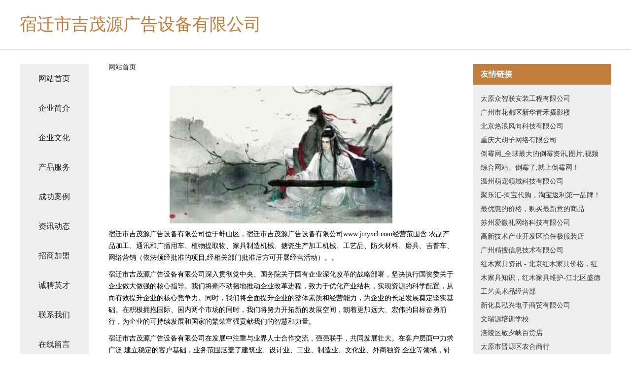

--- FILE ---
content_type: text/html
request_url: http://www.jmyxcl.com/
body_size: 4493
content:
<!DOCTYPE html>
<html>
	<head>
	<meta charset="utf-8" />
	<title>宿迁市吉茂源广告设备有限公司</title>
	<meta name="keywords" content="宿迁市吉茂源广告设备有限公司,www.jmyxcl.com,橡胶生产加工机械" />
	<meta name="description" content="宿迁市吉茂源广告设备有限公司www.jmyxcl.com经营范围含:农副产品加工、通讯和广播用车、植物提取物、家具制造机械、搪瓷生产加工机械、工艺品、防火材料、磨具、吉普车、网络营销（依法须经批准的项目,经相关部门批准后方可开展经营活动）。" />
	<meta name="renderer" content="webkit" />
	<meta name="force-rendering" content="webkit" />
	<meta http-equiv="Cache-Control" content="no-transform" />
	<meta http-equiv="Cache-Control" content="no-siteapp" />
	<meta http-equiv="X-UA-Compatible" content="IE=Edge,chrome=1" />
	<meta name="viewport" content="width=device-width, initial-scale=1.0, user-scalable=0, minimum-scale=1.0, maximum-scale=1.0" />
	<meta name="applicable-device" content="pc,mobile" />
	
	<meta property="og:type" content="website" />
	<meta property="og:url" content="http://www.jmyxcl.com/" />
	<meta property="og:site_name" content="宿迁市吉茂源广告设备有限公司" />
	<meta property="og:title" content="宿迁市吉茂源广告设备有限公司" />
	<meta property="og:keywords" content="宿迁市吉茂源广告设备有限公司,www.jmyxcl.com,橡胶生产加工机械" />
	<meta property="og:description" content="宿迁市吉茂源广告设备有限公司www.jmyxcl.com经营范围含:农副产品加工、通讯和广播用车、植物提取物、家具制造机械、搪瓷生产加工机械、工艺品、防火材料、磨具、吉普车、网络营销（依法须经批准的项目,经相关部门批准后方可开展经营活动）。" />
	<link rel="stylesheet" href="/public/css/css5.css" type="text/css" />
	
	</head>
	<body>
		 
<div class="fiexd-head">
			<div class="container">
				<h1 class="title">宿迁市吉茂源广告设备有限公司</h1>
			</div>
		</div>
		<div class="divide"></div>
		<div class="pr">
			<div class="container content">
				<div class="navigation-box">
					<a href="http://www.jmyxcl.com/index.html">网站首页</a>
					<a href="http://www.jmyxcl.com/about.html">企业简介</a>
					<a href="http://www.jmyxcl.com/culture.html">企业文化</a>
					<a href="http://www.jmyxcl.com/service.html">产品服务</a>
					<a href="http://www.jmyxcl.com/case.html">成功案例</a>
					<a href="http://www.jmyxcl.com/news.html">资讯动态</a>
					<a href="http://www.jmyxcl.com/join.html">招商加盟</a>
					<a href="http://www.jmyxcl.com/job.html">诚聘英才</a>
					<a href="http://www.jmyxcl.com/contact.html">联系我们</a>
					<a href="http://www.jmyxcl.com/feedback.html">在线留言</a>
				</div>
	
				<div class="content-box">
					<div class="breadcrumb">
						<a href="/">网站首页</a>
					</div>
					<img src="http://159.75.118.80:1668/pic/17816.jpg" class="cont-image">
					<span>宿迁市吉茂源广告设备有限公司位于蚌山区，宿迁市吉茂源广告设备有限公司www.jmyxcl.com经营范围含:农副产品加工、通讯和广播用车、植物提取物、家具制造机械、搪瓷生产加工机械、工艺品、防火材料、磨具、吉普车、网络营销（依法须经批准的项目,经相关部门批准后方可开展经营活动）。。</span>
					<span>宿迁市吉茂源广告设备有限公司深入贯彻党中央、国务院关于国有企业深化改革的战略部署，坚决执行国资委关于企业做大做强的核心指导。我们将毫不动摇地推动企业改革进程，致力于优化产业结构，实现资源的科学配置，从而有效提升企业的核心竞争力。同时，我们将全面提升企业的整体素质和经营能力，为企业的长足发展奠定坚实基础。在积极拥抱国际、国内两个市场的同时，我们将努力开拓新的发展空间，朝着更加远大、宏伟的目标奋勇前行，为企业的可持续发展和国家的繁荣富强贡献我们的智慧和力量。</span>
							<span>宿迁市吉茂源广告设备有限公司在发展中注重与业界人士合作交流，强强联手，共同发展壮大。在客户层面中力求广泛 建立稳定的客户基础，业务范围涵盖了建筑业、设计业、工业、制造业、文化业、外商独资 企业等领域，针对较为复杂、繁琐的行业资质注册申请咨询有着丰富的实操经验，分别满足 不同行业，为各企业尽其所能，为之提供合理、多方面的专业服务。</span>
							<span>宿迁市吉茂源广告设备有限公司秉承“质量为本，服务社会”的原则,立足于高新技术，科学管理，拥有现代化的生产、检测及试验设备，已建立起完善的产品结构体系，产品品种,结构体系完善，性能质量稳定。</span>
							<img src="http://159.75.118.80:1668/pic/17874.jpg" class="cont-image">
							<span>宿迁市吉茂源广告设备有限公司是一家具有完整生态链的企业，它为客户提供综合的、专业现代化装修解决方案。为消费者提供较优质的产品、较贴切的服务、较具竞争力的营销模式。</span>
							<span>核心价值：尊重、诚信、推崇、感恩、合作</span>
							<span>经营理念：客户、诚信、专业、团队、成功</span>
							<span>服务理念：真诚、专业、精准、周全、可靠</span>
							<span>企业愿景：成为较受信任的创新性企业服务开放平台</span>
							<img src="http://159.75.118.80:1668/pic/17932.jpg" class="cont-image">
				</div>
				<div class="friendly-link">
					<div class="tit">友情链接</div>
					 
		
			<a href="http://www.r2f77a.cn" target="_blank">太原众智联安装工程有限公司</a>	
		
			<a href="http://www.gzqinghe.com" target="_blank">广州市花都区新华青禾摄影楼</a>	
		
			<a href="http://www.reelaa.com" target="_blank">北京热浪风向科技有限公司</a>	
		
			<a href="http://www.udgkj.com" target="_blank">重庆大胡子网络有限公司</a>	
		
			<a href="http://www.iemmei.com" target="_blank">倒霉网_全球最大的倒霉资讯,图片,视频综合网站。倒霉了,就上倒霉网！</a>	
		
			<a href="http://www.mcsj8888.com" target="_blank">温州萌宠领域科技有限公司</a>	
		
			<a href="http://www.qzcpw.com" target="_blank">聚乐汇-淘宝代购，淘宝返利第一品牌！最优惠的价格，购买最新意的商品</a>	
		
			<a href="http://www.pinzhicard.com" target="_blank">苏州爱微礼网络科技有限公司</a>	
		
			<a href="http://www.msqp-hb.com" target="_blank">高新技术产业开发区恰任极服装店</a>	
		
			<a href="http://www.n39898.cn" target="_blank">广州精搜信息技术有限公司</a>	
		
			<a href="http://www.irosewood.com" target="_blank">红木家具资讯 - 北京红木家具价格，红木家具知识，红木家具维护-江北区盛德工艺美术品经营部</a>	
		
			<a href="http://www.haijib.com" target="_blank">新化县泓兴电子商贸有限公司</a>	
		
			<a href="http://www.wenruiyuan.com" target="_blank">文瑞源培训学校</a>	
		
			<a href="http://www.zpppd.com" target="_blank">涪陵区敏夕峡百货店</a>	
		
			<a href="http://www.r0221v.cn" target="_blank">太原市晋源区农合商行</a>	
		
			<a href="http://www.yqzhongshengda.cn" target="_blank">山西众晟达汽车贸易有限公司</a>	
		
			<a href="http://www.haoojiaoyu10.cn" target="_blank">合肥市好喔教育咨询有限公司</a>	
		
			<a href="http://www.gzsundy.com" target="_blank">广州商鼎物业管理有限公司</a>	
		
			<a href="http://www.gznsjh.com" target="_blank">首页_广州南沙国际物流有限公司</a>	
		
			<a href="http://www.eruvg.com" target="_blank">上海夕优网络科技有限公司</a>	
		
			<a href="http://www.btatcg.com" target="_blank">包头彩钢厂_包头岩棉复合板_包头防尘网-内蒙古奥泰彩钢有限公司</a>	
		
			<a href="http://www.o7q4j1.cn" target="_blank">太原市晋源区建北商行</a>	
		
			<a href="http://www.nmghejun.com" target="_blank">内蒙古和君伟业管理咨询有限公司</a>	
		
			<a href="http://www.pzjml.cn" target="_blank">上海程萍网络科技有限公司</a>	
		
			<a href="http://www.gzltzdh.com" target="_blank">上海贝小升贸易有限公司</a>	
		
			<a href="http://www.airunke.com" target="_blank">山东中吕新媒体股份有限公司</a>	
		
			<a href="http://www.zjbmbg.com" target="_blank">绍兴斑马办公设备有限公司</a>	
		
			<a href="http://www.yinxincheyi.com" target="_blank">贝升云（上海）科技有限公司</a>	
		
			<a href="http://www.jnqkj.com" target="_blank">重庆大胡子网络有限公司</a>	
		
			<a href="http://www.lp530.com" target="_blank">新源县澳速伪艺术用品有限公司</a>	
		
			<a href="http://www.union-breakbulk.com" target="_blank">天津星海航国际运输有限公司</a>	
		
			<a href="http://www.iqingmu.com" target="_blank">长春百川至诚科技有限公司</a>	
		
			<a href="http://www.thomsonluya.com" target="_blank">Thomsonluya | 数字化技术专家</a>	
		
			<a href="http://www.xiudouzb.com" target="_blank">网页游戏平台_最新网页游戏大全_最热门网页游戏-广州秀逗互联网科技有限公司</a>	
		
			<a href="http://www.hongyishuhua.com" target="_blank">平桥区极敢广告有限公司</a>	
		
			<a href="http://www.szgzdgw.cn" target="_blank">和龙市影拒涛数码配件有限合伙企业</a>	
		
			<a href="http://www.llghyg.com" target="_blank">上海裎契信息科技中心</a>	
		
			<a href="http://www.mdjbxzp.com" target="_blank">巴南区丽洁渝百货店</a>	
		
			<a href="http://www.pddjyo.cn" target="_blank">长沙市望城区品品鲜果店</a>	
		
			<a href="http://www.jingyuwell.com" target="_blank">芜湖晶宇威尔耐磨工业有限公司</a>	
		
			<a href="http://www.bjydgs.com" target="_blank">龙门县杭露累渔业用具有限公司</a>	
		
			<a href="http://www.bexpe.cn" target="_blank">上海另初网络科技有限公司</a>	
		
			<a href="http://www.qy66ah.cn" target="_blank">太原市晋源区红梅文化用品经销部</a>	
		
			<a href="http://www.xwcha.com" target="_blank">石峰区裂隆户外装备股份有限公司</a>	
		
			<a href="http://www.listerp.com" target="_blank">创蓝（深圳）信息科技有限公司</a>	
		
			<a href="http://www.b8w1h.cn" target="_blank">内蒙古金奕仑科技有限公司</a>	
		
			<a href="http://www.dangjianwriting.com" target="_blank">同舟易度（东营）文化传播有限公司</a>	
		
			<a href="http://www.ngyule-zone.com" target="_blank">贺兰县胜团单地板打蜡有限公司</a>	
		
			<a href="http://www.zzyhq8.com" target="_blank">连云港他山网络科技有限公司</a>	
		
			<a href="http://www.fhbkr.com" target="_blank">沙坪坝区云韩宜服装店</a>	
		

				</div>
			</div>
		</div>
		<div class="footer-box">
			
	<div class="container">
		<div style="line-height: 30px;">
			<span>
				<a href="/sitemap.xml">网站XML地图</a> |
				<a href="/sitemap.txt">网站TXT地图</a> |
				<a href="/sitemap.html">网站HTML地图</a>
			</span>
		</div>
		<div class="right">
			<span>宿迁市吉茂源广告设备有限公司</span>
			<span class="icp">, 蚌山区</span>
			
		</div>
	</div>

<script>
		var header = document.getElementsByClassName('fiexd-head')[0];
		header.innerHTML = header.innerHTML + '<i id="icon-menu"></i>';
		var iconMenu = document.getElementById('icon-menu');
		var navWarp = document.getElementsByClassName('navigation-box')[0];

		iconMenu.onclick = function handleClickMenu() {
			if (iconMenu.getAttribute('class') == 'active') {
				iconMenu.setAttribute('class', '');
				navWarp.setAttribute('class', 'navigation-box');
			} else {
				iconMenu.setAttribute('class', 'active');
				navWarp.setAttribute('class', 'navigation-box active');
			}
		}
	</script>

		</div>
	</body>
</html>